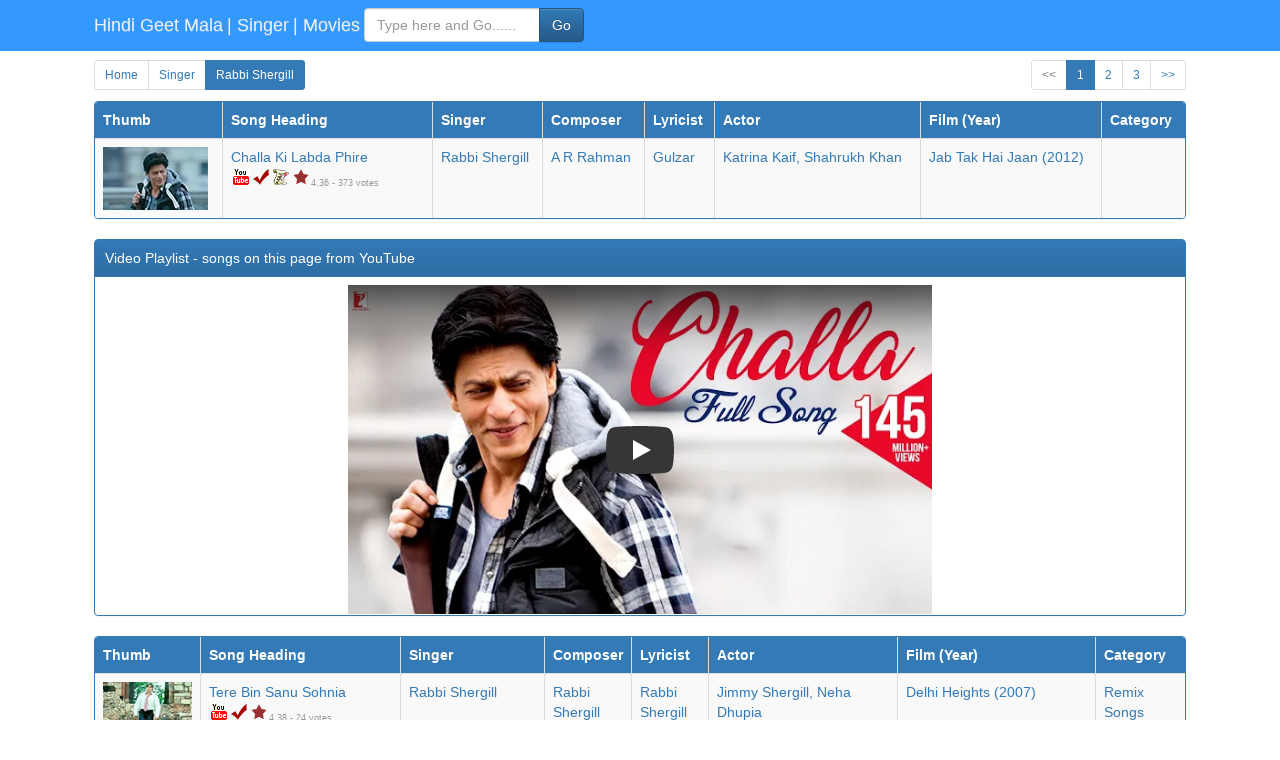

--- FILE ---
content_type: text/html; charset=UTF-8
request_url: https://m.hindilyrics4u.com/singer/rabbi_shergill.php
body_size: 4696
content:
<!DOCTYPE html>
<html lang="en">
<head><meta http-equiv="Content-Type" content="text/html; charset=utf-8">
<meta http-equiv="X-UA-Compatible" content="IE=edge">
<meta name="viewport" content="width=device-width; initial-scale=1.0; " />
<meta name="author" content="HindiGeetMala">
<title>Rabbi Shergill - 20+ songs sung by the singer - Page 1 of 3</title>
<link rel="canonical" href="https://www.hindigeetmala.net/singer/rabbi_shergill.php">
<meta property="og:title" content="Rabbi Shergill - 20+ songs sung by the singer - Page 1 of 3">
<meta property="og:type" content="website">
<meta property="og:url" content="https://m.hindilyrics4u.com/singer/rabbi_shergill.php">
<meta property="og:image" content="https://www.hindigeetmala.net/images/singer_160x120/picture_not_available.jpg">
<meta property="og:site_name" content="HindiGeetMala">
<meta property="fb:app_id" content="526193101392608">
<meta property="og:description" content="Lyrics, video and detailed information about  20+ songs from Hindi films and albums, which are rendered by singer - Rabbi Shergill - Page 1 of 3">
<meta name="keywords" content="Rabbi Shergill, Singer, song lyrics, songs, singer, hindi lyrics, hindi film lyrics, lyricist, musician, music director, geet, poem, ghazals, bollywood, actress, actor">
<meta name="description" content="Lyrics, video and detailed information about  20+ songs from Hindi films and albums, which are rendered by singer - Rabbi Shergill - Page 1 of 3">
<meta name="robots" content="index, follow">
<link rel="stylesheet" href="/css/m_hl_v24.css">

<script async src="https://pagead2.googlesyndication.com/pagead/js/adsbygoogle.js?client=ca-pub-7251646910471515"
     crossorigin="anonymous"></script>



</head>


<body>

    <nav class="navbar navbar-custom navbar-fixed-top">
      <div class="container-fluid">
        <div class="navbar-header">
	<a class="navbar-brand hidden-xs" href="https://m.hindilyrics4u.com">Hindi Geet Mala </a>
	<a class="navbar-brand visible-xs" href="https://m.hindilyrics4u.com">HGM </a>
    <a class="navbar-brand" href="https://m.hindilyrics4u.com/singer/"> | Singer </a>

    <a class="navbar-brand" href="https://m.hindilyrics4u.com/movie/"> | Movies </a>
	
	
        <form class="navbar-form pull-left" role="search" action="/search.php" method="GET">
            <div class="form-group  input-group">
                    <input type="text"  name='value' class="form-control" placeholder="Type here and Go......">
                  <span class="input-group-btn"><button type="submit" class="btn btn-primary">Go</button></span>
            </div>
        </form>





        </div>
      </div>
    </nav>
    

<!-- Content -->
<div class="container-fluid">

<div class="row">

<div class="col-xs-12 col-sm-6 col-md-8 col-lg-9 pagination-skg">
  <ul class="pagination  pagination-sm pagination-skg">
    <li><a href="https://m.hindilyrics4u.com">Home</a></li>
    
<li><a href="/singer/">Singer</a></li><li class="active"><a href="/singer/rabbi_shergill.php">Rabbi Shergill</a></li>    
    
  </ul>
</div>

<nav class="col-xs-12 col-sm-6  col-md-4 col-lg-3 pagination-skg" aria-label="Page navigation">
<ul class="pagination  pagination-sm pull-right pagination-skg">


<li class="disabled"><a href="/singer/rabbi_shergill.php">&lt;&lt;</a>
</li><li  class="active"><a href=''>1</a></li>
<li><a  href="/singer/rabbi_shergill.php?page=2">2</a>
</li><li><a  href="/singer/rabbi_shergill.php?page=3">3</a>
</li><li><a  href="/singer/rabbi_shergill.php?page=2">&gt;&gt;</a>
</li>


  </ul>
</nav>



</div>

<div itemscope itemtype="https://schema.org/MusicPlaylist">
  <meta itemprop="numTracks" content="10"/>
  <meta itemprop="name" content="Rabbi Shergill - 20+ songs sung by the singer - Page 1 of 3"/>


<div class="panel panel-primary">
    
    

<table class="table table-bordered table-hover  table-striped" data-breakpoints='{ "smaller": 360, "small": 480, "medium": 600, "large": 900,  "larger": 1200 }' data-toggle-column="last" data-cascade="true" data-toggle-selector=".footable-toggle" data-use-parent-width="true">
<thead class="bg-primary">
<tr>


	<th class="w105">Thumb</th>
	<th class="w200">Song Heading</th>
	<th data-breakpoints="smaller">Singer</th>
	<th data-breakpoints="medium">Composer</th>
	<th data-breakpoints="medium">Lyricist</th>
	<th data-breakpoints="large">Actor</th>
	<th class="w140" data-breakpoints="small">Film (Year)</th>
	<th data-breakpoints="large">Category</th>
</tr>
</thead>
<tbody>

<tr  itemprop="track" itemscope itemtype="http://schema.org/MusicRecording"><td class="w105"><a href="/song/challa_ki_labda_phire.htm"><img src="https://www.hindilyrics4u.com/images/105x63/challa_ki_labda_phire.jpg" width="105" height="63" alt="screen shot of song - Challa Ki Labda Phire"></a></td><td class="w200"><a href="/song/challa_ki_labda_phire.htm"  itemprop="url"><span itemprop="name">Challa Ki Labda Phire</span></a><br><div class="yt1"></div><div class="yes"></div><div class="hindi"></div><div class="starr"></div><div><span class="starrate"><span>4.36</span> - <span>373 votes</span></span></div></td><td><span itemprop="byArtist" itemscope itemtype="http://schema.org/MusicGroup"><a itemprop="url" href="/singer/rabbi_shergill.php"><span itemprop="name">Rabbi Shergill</span></a></span></td><td><span itemprop="byArtist" itemscope itemtype="http://schema.org/MusicGroup"><a itemprop="url" href="/music_director/a_r_rahman.php"><span itemprop="name">A R Rahman</span></a></span></td><td><span itemprop="creator" itemscope itemtype="http://schema.org/Person"><a itemprop="url" href="/lyricist/gulzar.php"><span itemprop="name">Gulzar</span></a></span></td><td><a href="/actor/katrina_kaif.php">Katrina Kaif,</a> <a href="/actor/shahrukh_khan.php">Shahrukh Khan</a></td><td class="w140"><span itemprop="inAlbum" itemscope itemtype="http://schema.org/MusicAlbum"><a itemprop="url" href="/movie/jab_tak_hai_jaan.htm"><span itemprop="name">Jab Tak Hai Jaan</span> (2012)</a></span></td><td></td></tr>
</tbody></table></div>


<div class="panel panel-primary">
    <div class="panel-heading">Video Playlist - songs on this page from YouTube</div>
    <div class="yt-container-fluid">
        <div class="embed-responsive embed-responsive-16by9">
            <div class="panel-body">
            <lite-youtube videoid="9a4izd3Rvdw" params="playlist=9a4izd3Rvdw,HewYvUE5wuE,0Leqs-ufnx8,pTxZy32Fv_0,gJeivmpY6vU,XLFqSeEsA9M,r4UrRrvR9eI,f4XiSLlgImk,ZJjiSQ-QNhE,CRiT2sdFBQQ"></lite-youtube>            </div>
        </div>
    </div>
    
    
    
</div>  <!-- panel panel-primary -->



<div class="panel panel-primary">
    <table class="table table-bordered table-hover  table-striped" data-breakpoints='{ "smaller": 360, "small": 480, "medium": 600, "large": 900,  "larger": 1200 }' data-toggle-column="last" data-cascade="true" data-toggle-selector=".footable-toggle" data-use-parent-width="true">
    <thead class="bg-primary">
    <tr>


    	<th class="w105">Thumb</th>
    	<th class="w200">Song Heading</th>
    	<th data-breakpoints="smaller">Singer</th>
    	<th data-breakpoints="medium">Composer</th>
    	<th data-breakpoints="medium">Lyricist</th>
    	<th data-breakpoints="large">Actor</th>
    	<th class="w140" data-breakpoints="small">Film (Year)</th>
    	<th data-breakpoints="large">Category</th>
    </tr>
    </thead>
    <tbody>
<tr  itemprop="track" itemscope itemtype="http://schema.org/MusicRecording"><td class="w105"><a href="/song/tere_bin_sanu_sohnia.htm"><img src="https://www.hindilyrics4u.com/images/105x63/tere_bin_sanu_sohnia.jpg" width="105" height="63" alt="screen shot of song - Tere Bin Sanu Sohnia"></a></td><td class="w200"><a href="/song/tere_bin_sanu_sohnia.htm"  itemprop="url"><span itemprop="name">Tere Bin Sanu Sohnia</span></a><br><div class="yt1"></div><div class="yes"></div><div class="starr"></div><div><span class="starrate"><span>4.38</span> - <span>24 votes</span></span></div></td><td><span itemprop="byArtist" itemscope itemtype="http://schema.org/MusicGroup"><a itemprop="url" href="/singer/rabbi_shergill.php"><span itemprop="name">Rabbi Shergill</span></a></span></td><td><span itemprop="byArtist" itemscope itemtype="http://schema.org/MusicGroup"><a itemprop="url" href="/music_director/rabbi_shergill.php"><span itemprop="name">Rabbi Shergill</span></a></span></td><td><span itemprop="creator" itemscope itemtype="http://schema.org/Person"><a itemprop="url" href="/lyricist/rabbi_shergill.php"><span itemprop="name">Rabbi Shergill</span></a></span></td><td><a href="/actor/jimmy_shergill.php">Jimmy Shergill,</a> <a href="/actor/neha_dhupia.php">Neha Dhupia</a></td><td class="w140"><span itemprop="inAlbum" itemscope itemtype="http://schema.org/MusicAlbum"><a itemprop="url" href="/movie/delhi_heights.htm"><span itemprop="name">Delhi Heights</span> (2007)</a></span></td><td><a href="/category/remix_songs.php"><span itemprop="genre">Remix Songs</span></a></td></tr>
<tr  itemprop="track" itemscope itemtype="http://schema.org/MusicRecording"><td class="w105"><a href="/song/tu_mun_shudi.htm"><img src="https://www.hindilyrics4u.com/images/105x63/tu_mun_shudi.jpg" width="105" height="63" alt="screen shot of song - Tu Mun Shudii"></a></td><td class="w200"><a href="/song/tu_mun_shudi.htm"  itemprop="url"><span itemprop="name">Tu Mun Shudii</span></a><br><div class="yt1"></div><div class="yes"></div><div class="hindi"></div><div class="starr"></div><div><span class="starrate"><span>4.38</span> - <span>8 votes</span></span></div></td><td><span itemprop="byArtist" itemscope itemtype="http://schema.org/MusicGroup"><a itemprop="url" href="/singer/a_r_rahman.php"><span itemprop="name">A R Rahman</span>,</a></span> <span itemprop="byArtist" itemscope itemtype="http://schema.org/MusicGroup"><a itemprop="url" href="/singer/rabbi_shergill.php"><span itemprop="name">Rabbi Shergill</span></a></span></td><td><span itemprop="byArtist" itemscope itemtype="http://schema.org/MusicGroup"><a itemprop="url" href="/music_director/a_r_rahman.php"><span itemprop="name">A R Rahman</span></a></span></td><td><span itemprop="creator" itemscope itemtype="http://schema.org/Person"><a itemprop="url" href="/lyricist/irshad_kamil.php"><span itemprop="name">Irshad Kamil</span></a></span></td><td><a href="/actor/dhanush.php">Dhanush,</a> <a href="/actor/sonam_kapoor.php">Sonam Kapoor,</a> <a href="/actor/abhay_deol.php">Abhay Deol</a></td><td class="w140"><span itemprop="inAlbum" itemscope itemtype="http://schema.org/MusicAlbum"><a itemprop="url" href="/movie/raanjhanaa.htm"><span itemprop="name">Raanjhanaa</span> (2013)</a></span></td><td></td></tr>
<tr  itemprop="track" itemscope itemtype="http://schema.org/MusicRecording"><td class="w105"><a href="/song/bulla_ki_jaana_mai_kaun.htm"><img src="https://www.hindilyrics4u.com/images/105x63/image_coming_soon.jpg" width="105" height="63" alt="thumb coming soon"></a></td><td class="w200"><a href="/song/bulla_ki_jaana_mai_kaun.htm"  itemprop="url"><span itemprop="name">Bulla Ki Jaana Mai Kaun</span></a><br><div class="yt1"></div><div class="yes"></div><div class="hindi"></div><div class="starr"></div><div><span class="starrate"><span>4.33</span> - <span>12 votes</span></span></div></td><td><span itemprop="byArtist" itemscope itemtype="http://schema.org/MusicGroup"><a itemprop="url" href="/singer/rabbi_shergill.php"><span itemprop="name">Rabbi Shergill</span></a></span></td><td><span itemprop="byArtist" itemscope itemtype="http://schema.org/MusicGroup"><a itemprop="url" href="/music_director/rabbi_shergill.php"><span itemprop="name">Rabbi Shergill</span></a></span></td><td><span itemprop="creator" itemscope itemtype="http://schema.org/Person"><a itemprop="url" href="/lyricist/bulleh_shah.php"><span itemprop="name">Bulleh Shah</span></a></span></td><td></td><td class="w140"><span itemprop="inAlbum" itemscope itemtype="http://schema.org/MusicAlbum"><a itemprop="url" href="/movie/rabbi_album.htm"><span itemprop="name">Rabbi (Album)</span> (2004)</a></span></td><td><a href="/category/pop_songs.php"><span itemprop="genre">Pop Songs</span></a></td></tr>
<tr  itemprop="track" itemscope itemtype="http://schema.org/MusicRecording"><td class="w105"><a href="/song/kitnee_der_tak_tum_bahar.htm"><img src="https://www.hindilyrics4u.com/images/105x63/kitnee_der_tak_tum_bahar.jpg" width="105" height="63" alt="screen shot of song - Kitnee Der Tak Tum Bahar Rukogee"></a></td><td class="w200"><a href="/song/kitnee_der_tak_tum_bahar.htm"  itemprop="url"><span itemprop="name">Kitnee Der Tak Tum Bahar Rukogee</span></a><br><div class="yt1"></div><div class="yes"></div><div class="hindi"></div><div class="starr"></div><div><span class="starrate"><span>3.17</span> - <span>6 votes</span></span></div></td><td><span itemprop="byArtist" itemscope itemtype="http://schema.org/MusicGroup"><a itemprop="url" href="/singer/rabbi_shergill.php"><span itemprop="name">Rabbi Shergill</span>,</a></span> <span itemprop="byArtist" itemscope itemtype="http://schema.org/MusicGroup"><a itemprop="url" href="/singer/sonu_nigam.php"><span itemprop="name">Sonu Nigam</span></a></span></td><td><span itemprop="byArtist" itemscope itemtype="http://schema.org/MusicGroup"><a itemprop="url" href="/music_director/rabbi_shergill.php"><span itemprop="name">Rabbi Shergill</span></a></span></td><td><span itemprop="creator" itemscope itemtype="http://schema.org/Person"><a itemprop="url" href="/lyricist/rabbi_shergill.php"><span itemprop="name">Rabbi Shergill</span></a></span></td><td><a href="/actor/jimmy_shergill.php">Jimmy Shergill,</a> <a href="/actor/neha_dhupia.php">Neha Dhupia</a></td><td class="w140"><span itemprop="inAlbum" itemscope itemtype="http://schema.org/MusicAlbum"><a itemprop="url" href="/movie/delhi_heights.htm"><span itemprop="name">Delhi Heights</span> (2007)</a></span></td><td><a href="/category/romantic_songs.php"><span itemprop="genre">Romantic Songs</span></a></td></tr>
<tr  itemprop="track" itemscope itemtype="http://schema.org/MusicRecording"><td class="w105"><a href="/song/labhda_eyn_jihnun.htm"><img src="https://www.hindilyrics4u.com/images/105x63/image_coming_soon.jpg" width="105" height="63" alt="thumb coming soon"></a></td><td class="w200"><a href="/song/labhda_eyn_jihnun.htm"  itemprop="url"><span itemprop="name">Labhda Eyn Jihnun</span></a><br><div class="yt2"></div><div class="yes"></div><div class="starr"></div><div><span class="starrate"><span>4.33</span> - <span>3 votes</span></span></div></td><td><span itemprop="byArtist" itemscope itemtype="http://schema.org/MusicGroup"><a itemprop="url" href="/singer/rabbi_shergill.php"><span itemprop="name">Rabbi Shergill</span></a></span></td><td><span itemprop="byArtist" itemscope itemtype="http://schema.org/MusicGroup"><a itemprop="url" href="/music_director/rabbi_shergill.php"><span itemprop="name">Rabbi Shergill</span></a></span></td><td><span itemprop="creator" itemscope itemtype="http://schema.org/Person"><a itemprop="url" href="/lyricist/rabbi_shergill.php"><span itemprop="name">Rabbi Shergill</span></a></span></td><td></td><td class="w140"><span itemprop="inAlbum" itemscope itemtype="http://schema.org/MusicAlbum"><a itemprop="url" href="/movie/rabbi_iii_album.htm"><span itemprop="name">Rabbi III (Album)</span> (2012)</a></span></td><td><a href="/category/pop_songs.php"><span itemprop="genre">Pop Songs</span></a></td></tr>
<tr  itemprop="track" itemscope itemtype="http://schema.org/MusicRecording"><td class="w105"><a href="/song/avengi_ja_nahin.htm"><img src="https://www.hindilyrics4u.com/images/105x63/image_coming_soon.jpg" width="105" height="63" alt="thumb coming soon"></a></td><td class="w200"><a href="/song/avengi_ja_nahin.htm"  itemprop="url"><span itemprop="name">Avengi Ja Nahin</span></a><br><div class="yt1"></div><div class="yes"></div><div class="hindi"></div><div class="starr"></div><div><span class="starrate"><span>4.00</span> - <span>2 votes</span></span></div></td><td><span itemprop="byArtist" itemscope itemtype="http://schema.org/MusicGroup"><a itemprop="url" href="/singer/rabbi_shergill.php"><span itemprop="name">Rabbi Shergill</span></a></span></td><td><span itemprop="byArtist" itemscope itemtype="http://schema.org/MusicGroup"><a itemprop="url" href="/music_director/rabbi_shergill.php"><span itemprop="name">Rabbi Shergill</span></a></span></td><td></td><td></td><td class="w140"><span itemprop="inAlbum" itemscope itemtype="http://schema.org/MusicAlbum"><a itemprop="url" href="/movie/avengi_ja_nahin_rabbi_shergill.htm"><span itemprop="name">Avengi Ja Nahin - Rabbi Shergill</span> (2008)</a></span></td><td></td></tr>
<tr  itemprop="track" itemscope itemtype="http://schema.org/MusicRecording"><td class="w105"><a href="/song/eho_hamara_jeevna.htm"><img src="https://www.hindilyrics4u.com/images/105x63/image_coming_soon.jpg" width="105" height="63" alt="thumb coming soon"></a></td><td class="w200"><a href="/song/eho_hamara_jeevna.htm"  itemprop="url"><span itemprop="name">Eho Hamara Jeevna</span></a><br><div class="yt2"></div><div class="no"></div><div class="starr"></div><div><span class="starrate"><span>4.00</span> - <span>2 votes</span></span></div></td><td><span itemprop="byArtist" itemscope itemtype="http://schema.org/MusicGroup"><a itemprop="url" href="/singer/rabbi_shergill.php"><span itemprop="name">Rabbi Shergill</span></a></span></td><td><span itemprop="byArtist" itemscope itemtype="http://schema.org/MusicGroup"><a itemprop="url" href="/music_director/rabbi_shergill.php"><span itemprop="name">Rabbi Shergill</span></a></span></td><td><span itemprop="creator" itemscope itemtype="http://schema.org/Person"><a itemprop="url" href="/lyricist/rabbi_shergill.php"><span itemprop="name">Rabbi Shergill</span></a></span></td><td></td><td class="w140"><span itemprop="inAlbum" itemscope itemtype="http://schema.org/MusicAlbum"><a itemprop="url" href="/movie/rabbi_iii_album.htm"><span itemprop="name">Rabbi III (Album)</span> (2012)</a></span></td><td><a href="/category/pop_songs.php"><span itemprop="genre">Pop Songs</span></a></td></tr>
<tr  itemprop="track" itemscope itemtype="http://schema.org/MusicRecording"><td class="w105"><a href="/song/mani_na_kade_ganga.htm"><img src="https://www.hindilyrics4u.com/images/105x63/mani_na_kade_ganga.jpg" width="105" height="63" alt="screen shot of song - Mani Na Kade (Ganga)"></a></td><td class="w200"><a href="/song/mani_na_kade_ganga.htm"  itemprop="url"><span itemprop="name">Mani Na Kade (Ganga)</span></a><br><div class="yt1"></div><div class="yes"></div><div class="starr"></div><div><span class="starrate"><span>4.00</span> - <span>2 votes</span></span></div></td><td><span itemprop="byArtist" itemscope itemtype="http://schema.org/MusicGroup"><a itemprop="url" href="/singer/rabbi_shergill.php"><span itemprop="name">Rabbi Shergill</span></a></span></td><td><span itemprop="byArtist" itemscope itemtype="http://schema.org/MusicGroup"><a itemprop="url" href="/music_director/rabbi_shergill.php"><span itemprop="name">Rabbi Shergill</span></a></span></td><td><span itemprop="creator" itemscope itemtype="http://schema.org/Person"><a itemprop="url" href="/lyricist/rabbi_shergill.php"><span itemprop="name">Rabbi Shergill</span></a></span></td><td></td><td class="w140"><span itemprop="inAlbum" itemscope itemtype="http://schema.org/MusicAlbum"><a itemprop="url" href="/movie/rabbi_iii_album.htm"><span itemprop="name">Rabbi III (Album)</span> (2012)</a></span></td><td></td></tr>
<tr  itemprop="track" itemscope itemtype="http://schema.org/MusicRecording"><td class="w105"><a href="/song/bilqis_jinhe_naaz_hai.htm"><img src="https://www.hindilyrics4u.com/images/105x63/image_coming_soon.jpg" width="105" height="63" alt="thumb coming soon"></a></td><td class="w200"><a href="/song/bilqis_jinhe_naaz_hai.htm"  itemprop="url"><span itemprop="name">Bilqis (Jinhe Naaz Hai)</span></a><br><div class="yt2"></div><div class="yes"></div><div class="starr"></div><div><span class="starrate"><span>3.50</span> - <span>2 votes</span></span></div></td><td><span itemprop="byArtist" itemscope itemtype="http://schema.org/MusicGroup"><a itemprop="url" href="/singer/rabbi_shergill.php"><span itemprop="name">Rabbi Shergill</span></a></span></td><td><span itemprop="byArtist" itemscope itemtype="http://schema.org/MusicGroup"><a itemprop="url" href="/music_director/rabbi_shergill.php"><span itemprop="name">Rabbi Shergill</span></a></span></td><td></td><td></td><td class="w140"><span itemprop="inAlbum" itemscope itemtype="http://schema.org/MusicAlbum"><a itemprop="url" href="/movie/avengi_ja_nahin_rabbi_shergill.htm"><span itemprop="name">Avengi Ja Nahin - Rabbi Shergill</span> (2008)</a></span></td><td></td></tr>
</tbody></table>
</div><!-- panel panel-primary -->
</div>




<div class="panel panel-primary">
    <div class="panel-heading"><h1>Rabbi Shergill - 20+ songs sung by the singer</h1></div>
    <div class="panel-body">
		<img style="float: left; margin: 0 10px 10px 0 ;" src ="https://www.hindigeetmala.net/images/singer_160x120/picture_not_available.jpg" alt="">
		<h3>Lyrics, video and detailed information about  20+ songs from Hindi films and albums, which are rendered by singer - Rabbi Shergill - Page 1 of 3</h3>
    </div>
</div>
<div class="panel panel-primary">
    <div class="panel-heading">Popular Links on HindiGeetMala</div>
    <div class="panel-body">

  <div class="col-xs-6 col-md-4 col-lg-2">
    <div class="thumbnail">
            <a href="https://www.hindigeetmala.net/movie/umrao_jaan.htm"><img class="img-rounded" src="https://www.hindilyrics4u.com/images/movie_160x120/umrao_jaan.jpg" alt="Umrao Jaan" title="Umrao Jaan" width="160" height="120" /></a>
            <div class="hgm_thumb_button">
                <a href="https://www.hindigeetmala.net/movie/umrao_jaan.htm"  class="btn btn-primary btn-xs btn-block" role="button">Umrao Jaan</a>
            </div>
        </div><!-- thumbnail -->
    </div>

  <div class="col-xs-6 col-md-4 col-lg-2">
    <div class="thumbnail">
            <a href="https://www.hindigeetmala.net/movie/maine_pyar_kiya.htm"><img class="img-rounded" src="https://www.hindilyrics4u.com/images/movie_160x120/maine_pyar_kiya.jpg" alt="Maine Pyar Kiya" title="Maine Pyar Kiya" width="160" height="120" /></a>
            <div class="hgm_thumb_button">
                <a href="https://www.hindigeetmala.net/movie/maine_pyar_kiya.htm"  class="btn btn-primary btn-xs btn-block" role="button">Maine Pyar Kiya</a>
            </div>
        </div><!-- thumbnail -->
    </div>

  <div class="col-xs-6 col-md-4 col-lg-2">
    <div class="thumbnail">
            <a href="https://www.hindigeetmala.net/movie/upkar.htm"><img class="img-rounded" src="https://www.hindilyrics4u.com/images/movie_160x120/upkar.jpg" alt="Upkar" title="Upkar" width="160" height="120" /></a>
            <div class="hgm_thumb_button">
                <a href="https://www.hindigeetmala.net/movie/upkar.htm"  class="btn btn-primary btn-xs btn-block" role="button">Upkar</a>
            </div>
        </div><!-- thumbnail -->
    </div>

  <div class="col-xs-6 col-md-4 col-lg-2">
    <div class="thumbnail">
            <a href="https://www.hindigeetmala.net/movie/uran_khatola.htm"><img class="img-rounded" src="https://www.hindilyrics4u.com/images/movie_160x120/uran_khatola.jpg" alt="Uran Khatola" title="Uran Khatola" width="160" height="120" /></a>
            <div class="hgm_thumb_button">
                <a href="https://www.hindigeetmala.net/movie/uran_khatola.htm"  class="btn btn-primary btn-xs btn-block" role="button">Uran Khatola</a>
            </div>
        </div><!-- thumbnail -->
    </div>

  <div class="col-xs-6 col-md-4 col-lg-2">
    <div class="thumbnail">
            <a href="https://www.hindigeetmala.net/geetmala/binaca_geetmala_1960.php"><img class="img-rounded" src="https://www.hindilyrics4u.com/images/list_160x120/binaca_geetmala_1960.jpg" alt="Binaca Geetmala Annual List (1960)" title="Binaca Geetmala Annual List (1960)" width="160" height="120" /></a>
            <div class="hgm_thumb_button">
                <a href="https://www.hindigeetmala.net/geetmala/binaca_geetmala_1960.php"  class="btn btn-primary btn-xs btn-block" role="button">Binaca Geetmala Annual List (1960)</a>
            </div>
        </div><!-- thumbnail -->
    </div>

  <div class="col-xs-6 col-md-4 col-lg-2">
    <div class="thumbnail">
            <a href="https://www.hindigeetmala.net/movie/laila_majnu_1976.htm"><img class="img-rounded" src="https://www.hindilyrics4u.com/images/movie_160x120/laila_majnu_1976.jpg" alt="Laila Majnu" title="Laila Majnu" width="160" height="120" /></a>
            <div class="hgm_thumb_button">
                <a href="https://www.hindigeetmala.net/movie/laila_majnu_1976.htm"  class="btn btn-primary btn-xs btn-block" role="button">Laila Majnu</a>
            </div>
        </div><!-- thumbnail -->
    </div>
        
    </div><!-- panel-body -->
</div>  <!-- panel panel-primary -->
<div class="panel panel-primary">
    <div class="panel-heading">HindiGeetMala Search Panel - Songs & Films</div>
    <div class="panel-body">
    <ul class="list-group">
        <li class="list-group-item">
            <form class="form-inline" action='/search.php' method='GET'>
                <div class="form-group">
                    <label class="sr-only" for="InputSong">Enter Search Text for Song</label>
                    <div class="input-group">
                        <div class="input-group-addon">Search Songs</div>
                        <input type="text"  name='value' class="form-control" id="InputSong" placeholder="Enter search text here and click Search Song">
                    </div>
                </div>
                <div class="form-group">
                    <div class="input-group">
                        <div class="input-group-addon">Type</div>
                        <select class="form-control" name="type">
		                <option selected="selected" value=8>Song Heading</option>
		                <option value=1>Singer</option>
		                <option value=2>Music Director</option>
		                <option value=3>Film</option>
		                <option value=4>Star</option>
		                <option value=5>Category</option>
		                <option value=6>Lyricist</option>
                		<option value=7>Film Year</option>
		                </select>
                    </div>
                </div>
            <button type="submit" class="btn btn-primary">Search Song</button>
            </form>
        </li>        

        <li class="list-group-item">
            <form class="form-inline" action='/movie/search_movie.php' method='GET'>
                <div class="form-group">
                    <label class="sr-only" for="InputMovie">Enter Search Text for films</label>
                    <div class="input-group">
                        <div class="input-group-addon">Search Films</div>
                        <input type="text" name='value' class="form-control" id="InputMovie" placeholder="Enter search text here and click Search Films">
                    </div>
                </div>
                
                <div class="form-group">
                    <div class="input-group">
                        <div class="input-group-addon">Type</div>
                        <select class="form-control" name="type">
                        <option selected="selected" value=1>Film Name</option>
                        <option value=2>Music Director</option>
                        <option value=3>Singer</option>
                        <option value=4>Actor</option>
                        <option value=5>Lyricist</option>
                        <option value=6>Film Director</option>
                        <option value=7>Film Producer</option>
                        <option value=8>Film Year</option>
		                </select>
                    </div>
                </div>
                <button type="submit" class="btn btn-primary">Search Films</button>
            </form>
        </li>
    </ul>    
    </div>  <!-- panel-body -->
</div>  <!-- panel panel-primary -->
</div> <!-- /container -->
<footer class="hgm-footer"> 
<ul class="hgm-footer-links"> 
<li><a href="https://m.hindilyrics4u.com/faq.php">FAQ</a></li> 
<li>|</li>
<li><a href="https://m.hindilyrics4u.com/disclaimer.php">Disclaimer</a></li>
<li>|</li>
<li><a href="https://m.hindilyrics4u.com/privacy_policy.php">Privacy Policy</a></li> 
<li><a rel="alternate" href="https://www.hindigeetmala.net/singer/rabbi_shergill.php" class="btn btn-danger btn-sm btn-block" role="button">Desktop Version</a></li>
</ul> 
</footer>
<script src="https://ajax.googleapis.com/ajax/libs/jquery/1.11.3/jquery.min.js"></script>
<script src="/js/bootstrap.min.js"></script>
<script src="/js/lite-yt-embed.js"></script>

<script src="https://cdnjs.cloudflare.com/ajax/libs/jquery-footable/3.1.5/footable.core.min.js" integrity="sha256-yBWoH1R+cApSZtKCp69mbuqoMhou4XVGenlq0Ka+wto=" crossorigin="anonymous"></script>

<script>
	jQuery(function($){
		$('.table').footable();
	});
</script>
</body>
</html>

--- FILE ---
content_type: text/html; charset=utf-8
request_url: https://www.google.com/recaptcha/api2/aframe
body_size: 269
content:
<!DOCTYPE HTML><html><head><meta http-equiv="content-type" content="text/html; charset=UTF-8"></head><body><script nonce="CHpZ_-BK2zk9pGcAx7T2qg">/** Anti-fraud and anti-abuse applications only. See google.com/recaptcha */ try{var clients={'sodar':'https://pagead2.googlesyndication.com/pagead/sodar?'};window.addEventListener("message",function(a){try{if(a.source===window.parent){var b=JSON.parse(a.data);var c=clients[b['id']];if(c){var d=document.createElement('img');d.src=c+b['params']+'&rc='+(localStorage.getItem("rc::a")?sessionStorage.getItem("rc::b"):"");window.document.body.appendChild(d);sessionStorage.setItem("rc::e",parseInt(sessionStorage.getItem("rc::e")||0)+1);localStorage.setItem("rc::h",'1768819493478');}}}catch(b){}});window.parent.postMessage("_grecaptcha_ready", "*");}catch(b){}</script></body></html>